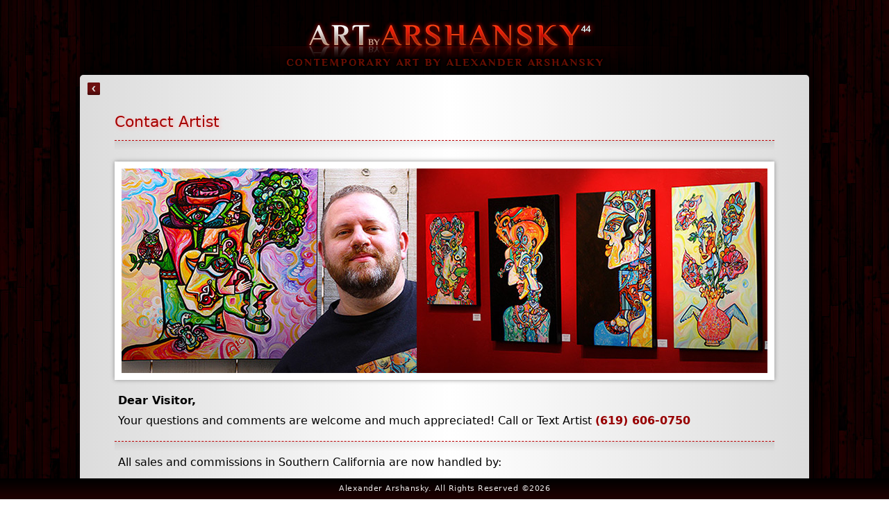

--- FILE ---
content_type: text/html
request_url: https://www.arshansky.com/art/Contact/
body_size: 2131
content:
<!DOCTYPE html PUBLIC "-//W3C//DTD XHTML 1.0 Transitional//EN" "http://www.w3.org/TR/xhtml1/DTD/xhtml1-transitional.dtd">
<html xmlns="http://www.w3.org/1999/xhtml" xml:lang="en">
<head>

		<meta http-equiv="Content-Type" content="text/html; charset=utf-8" />
		<meta name="keywords" content="Alexander Arshansky, Art, Paintings, Artist, Arshansky, Alexander, Art, Portfolio, Paintings, AZ, Arizona, Phoenix, Tucson, Picasso, Dali, Acrylic, Exhibition, Art Gallery, Sale, Cubism, colorful, amazing" />
		<meta name="description" content="Alexander Arshansky, Art, Paintings, Artist, Arshansky, Alexander, Art, Portfolio, Paintings, AZ, Arizona, Phoenix, Tucson, Picasso, Dali, Acrylic, Exhibition, Art Gallery, Sale, Cubism, colorful, amazing" />
		<title>Contact Artist - Art by Alex Arshansky</title>
		<link rel="icon" type="image/png" href="../../favicon.png" />
		<style type="text/css">
html, body {
	margin: 0;
	padding: 0;
	height: 100%;
	font-family: Segoe, "Segoe UI", "DejaVu Sans", "Trebuchet MS", Verdana, sans-serif;
	text-align: center;
}

#wrap {
	width: 1050px;
	height: 100%;
	display: inline-block;
	text-align: center;
	background-image: -webkit-linear-gradient(90deg,rgba(77,1,2,0.00) 0%,rgba(0,0,0,0.67) 99.49%);
	background-image: -moz-linear-gradient(90deg,rgba(77,1,2,0.00) 0%,rgba(0,0,0,0.67) 99.49%);
	background-image: -o-linear-gradient(90deg,rgba(77,1,2,0.00) 0%,rgba(0,0,0,0.67) 99.49%);
	background-image: linear-gradient(0deg,rgba(77,1,2,0.00) 0%,rgba(0,0,0,0.67) 99.49%);
}
#logo {
	width: 680px;
	height: 88px;
	background-image: url(../jbcore/logo.png);
	background-repeat: no-repeat;
	background-position: 0 0;
	margin-top: 20px;
	display: inline-block;
}
body {	
	background-image: url(../jbcore/wood_x.jpg);
	background-repeat: repeat;
}

#sep{
	width: 950px;
	height: 20px;
	background-color:																																					    display: inline-block;
	margin-top: 10px;
	border-top: 1px dashed #BB0003;
	background-image: -webkit-linear-gradient(270deg,rgba(0,0,0,0.07) 0%,rgba(0,0,0,0.00) 70.47%);
	background-image: -moz-linear-gradient(270deg,rgba(0,0,0,0.07) 0%,rgba(0,0,0,0.00) 70.47%);
	background-image: -o-linear-gradient(270deg,rgba(0,0,0,0.07) 0%,rgba(0,0,0,0.00) 70.47%);
	background-image: linear-gradient(180deg,rgba(0,0,0,0.07) 0%,rgba(0,0,0,0.00) 70.47%);
}
#back {
	width: 20px;
	height: 20px;
	background-image: url(../jbcore/back.png);
	background-repeat: no-repeat;
	background-position: 0 0;
	display: block;
	position: relative;
	top: -10px;
	left: -40px;
}


.row{
	float: left;
	overflow-x: visible;
	overflow-y: visible;
	clear: right;
}
p {
	font-size: 16px;
	text-align: justify;
	margin-top: 0px;
	margin-right: 0px;
	margin-left: 0px;
	margin-bottom: 10px;
	display: inline-block;
	text-indent: 5px;
	min-width: 950px;
	max-width: 950px;
}
td {
	width: 100%;
	text-align: right;
	text-indent: 5px;
	vertical-align: middle;
}

h1{
	font-weight: normal;
	font-size: 22px;
	color: #A80000;
	text-align: left;
	text-shadow: 2px 2px 5px #FFB2B3;	
}
#footer {
	letter-spacing: 0.5px;
	position: fixed;
	bottom: 0px;
	line-height: 30px;
	text-align: center;
	width: 100%;
	font-size: 11px;
	color: #EDEDED;
	background-image: -webkit-linear-gradient(270deg,rgba(0,0,0,1.00) 0%,rgba(31,1,0,1.00) 100%);
	background-image: -moz-linear-gradient(270deg,rgba(0,0,0,1.00) 0%,rgba(31,1,0,1.00) 100%);
	background-image: -o-linear-gradient(270deg,rgba(0,0,0,1.00) 0%,rgba(31,1,0,1.00) 100%);
	background-image: linear-gradient(180deg,rgba(0,0,0,1.00) 0%,rgba(31,1,0,1.00) 100%);

}

#textPage {
	border-radius: 5px;
	display: inline-block;
	width: 950px;
	padding-top: 20px;
	padding-right: 50px;
	padding-left: 50px;
	padding-bottom: 50px;
	box-shadow: 0 0 30px 3px rgba(0,0,0,0.89);
	-webkit-box-shadow: 0 0 30px 3px rgba(0,0,0,0.89);
	background-image: -webkit-linear-gradient(0deg,rgba(220,220,220,1.00) 0%,rgba(255,255,255,1.00) 50.78%,rgba(220,220,220,1.00) 100%);
	background-image: -moz-linear-gradient(0deg,rgba(220,220,220,1.00) 0%,rgba(255,255,255,1.00) 50.78%,rgba(220,220,220,1.00) 100%);
	background-image: -o-linear-gradient(0deg,rgba(220,220,220,1.00) 0%,rgba(255,255,255,1.00) 50.78%,rgba(220,220,220,1.00) 100%);
	background-image: linear-gradient(90deg,rgba(220,220,220,1.00) 0%,rgba(255,255,255,1.00) 50.78%,rgba(220,220,220,1.00) 100%);
	text-align: left;
}

#alex {
	padding: 10px;
	float: left;
	background-color: #FFFFFF;
	-webkit-box-shadow: 0px 0px 6px #8F8F8F;
	box-shadow: 0px 0px 6px #8F8F8F;
	margin-bottom: 20px;
	margin-right: 20px;
	margin-top: 10px;
}

.hr, .nr, .gr, .ur{
	display:none;
}

.contactform{
	border-radius: 5px;
	padding-top: 60px;
	padding-bottom: 60px;
	background-color: #C7C6C6;
	text-align: center;
}

.contactform textarea, .contactform input{
	padding: 10px;
	border-radius: 5px;
	border: thin solid #979797;
	margin: 5px;
	width: 300px;
}


.contactform table{
	border-collapse: separate;
	text-align: right;
	width: 550px;
	font-weight: bold;
	display: inline-table;
	clear: both;
}

.contactform label{
	margin-right: 15px;
	font-weight: normal;
	color: #5A1E1F;
	font-size: 17px;
}

.contactform  input.submit {
	padding: 8px;
	color: #FFF;
	cursor: pointer;
	border: 0;
	width: 120px;
	background-image: -webkit-linear-gradient(270deg,rgba(0,0,0,1.00) 0%,rgba(73,2,0,1.00) 79.27%);
	background-image: -moz-linear-gradient(270deg,rgba(0,0,0,1.00) 0%,rgba(73,2,0,1.00) 79.27%);
	background-image: -o-linear-gradient(270deg,rgba(0,0,0,1.00) 0%,rgba(73,2,0,1.00) 79.27%);
	background-image: linear-gradient(180deg,rgba(0,0,0,1.00) 0%,rgba(73,2,0,1.00) 79.27%);
	-webkit-box-shadow: 2px 4px 5px rgba(0,0,0,0.53);
	box-shadow: 2px 4px 5px rgba(0,0,0,0.53);
	margin-top: 36px;
}


        </style>
        
<div id = "wrap">
<div id = "logo"></div>
<div id="textPage">
<a href="../../" id="back"></a>
			   <h1>Contact Artist</h1><div id="sep"></div>
    <img src="../jbcore/gallery.jpg" alt="Alex Arshansky" id="alex"/><div id="sep"></div>

	<p><strong>Dear Visitor,</strong></p>
	<p>Your questions and comments are welcome and much appreciated! Call or Text Artist <span style="color: #980002; font-weight: bold;">(619) 606-0750</span></p>
    <div id="sep"></div>
	<p>All sales and commissions in Southern California are now handled by:</p>
	<div>
	  <h1><a href="http://sparksgallery.com/" title="Sparks Gallery" rel="home">Sparks Gallery</a></h1>
	  <div>
	    <p>530 Sixth Ave, San Diego, CA 92101, Tel: (619) 696-1416</p>
	  </div>
    </div>
     <div id="sep"></div>
	<p>Please do not hesitate to contact the artist with any suggestions, gallery/display opportunities, commission requests, availability and price questions. Your messages will be replied within the same day. Discounts are available for collectors who buy multiple artworks.<br />
              <br />
              The paintings labeled as "SOLD" are no longer available. The art is always original, but if you are interested in prints, please contact the artist. Certificates of Authenticity are also available upon request.<br />

 <div id="sep"></div>
  		
                    <form action="sendmail.php" method="post" class="contactform">

                                    <table border="0" cellspacing="0" cellpadding="0">
  <tbody>
    <tr>

			<input name="firstname" type="text" id="firstname" class="hr">
			<input name="lastname" type="text" id="lastname" class="nr">
			<input name="city" type="text" id="city" class="ur">
			<input name="state" type="text" id="state" class="gr">


      <td><label><span class="label">Name </span></label></td>
      <td><input type="text" name="otpravitel" /></td>
    </tr>
    <tr>
      <td><label><span class="label">Contact E-mail </span>
        </input>
      </label></td>
      <td><input type="text" name="pochta" /></td>
    </tr>
    <tr>
      <td><label><span class="label">Phone(Optional) </span>
        </input>
      </label></td>
      <td><input type="text" name="telefon" /></td>
    </tr>
    <tr>
      <td><label><span class="label">Message/ Comments<br>(Absolutely No Advertising or Solicitation Please!)</span></label></td>
      <td><textarea cols="20" rows="5" name="Soobchenie"></textarea></td>
    </tr>
    <tr>
      <td>&nbsp;</td>
      <td><input name="reset" type="reset" class="submit" id="reset" value="Reset" />        <input class="submit" type="submit" value="Send" /></td>
    </tr>
  </tbody>
</table>
</form>
 <div id="sep"></div>
</div></div>
 <div id="footer">Alexander Arshansky. All Rights Reserved &copy;<script language="javascript" type="text/javascript">
var today = new Date()
var year = today.getFullYear()
document.write(year)
</script></div>
</body>
</html>
        
        
	</body>
</html>